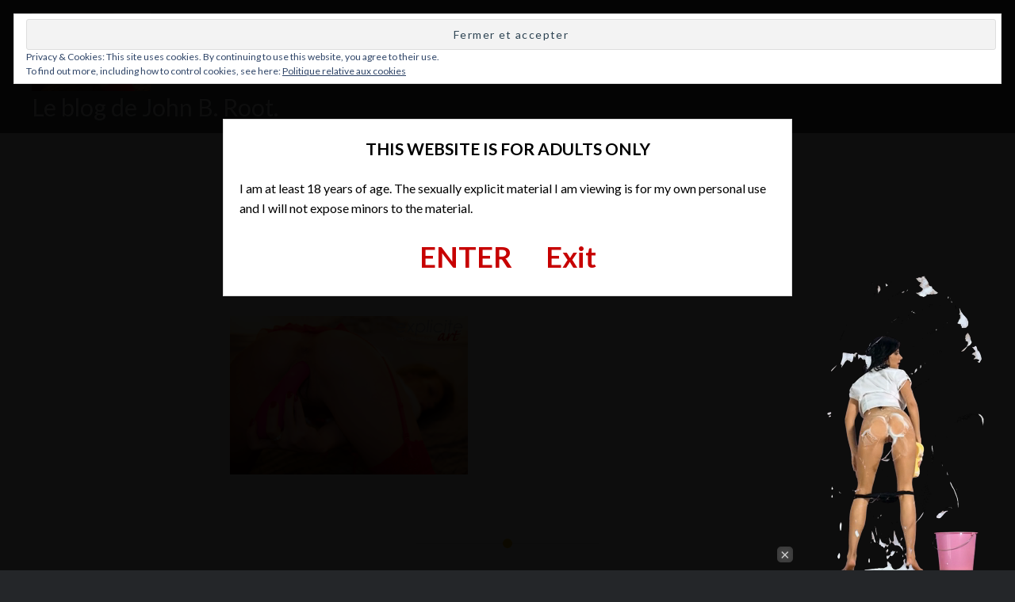

--- FILE ---
content_type: text/html; charset=UTF-8
request_url: https://www.johnbroot.com/2018/01/12/tournage-avec-tiffany-leiddi/tiffany-leiddi-solo-lit-043/
body_size: 11265
content:
<!DOCTYPE html>
<html lang="fr-FR">
<head>
<meta charset="UTF-8">
<meta name="viewport" content="width=device-width, initial-scale=1">
<link rel="profile" href="https://gmpg.org/xfn/11">
<link rel="pingback" href="https://www.johnbroot.com/xmlrpc.php">

<title>tiffany-leiddi-solo-lit-043 | Le blog de John B. Root.</title>
<meta name='robots' content='max-image-preview:large' />

<!-- Start The Seo Framework by Sybre Waaijer -->
<meta name="description" content="Tiffany Leiddi masturbation 4" />
<meta property="article:published_time" content="2018-01-12" />
<meta property="article:modified_time" content="2018-01-12" />
<meta name="twitter:card" content="summary_large_image" />
<meta name="twitter:creator" content="@johnbroot" />
<meta name="twitter:title" content="tiffany-leiddi-solo-lit-043 | Le blog de John B. Root." />
<meta name="twitter:description" content="Tiffany Leiddi masturbation 4" />
<meta name="twitter:image" content="https://www.johnbroot.com/wp-content/uploads/2015/08/cropped-martasolo1_0041.jpg" />
<meta name="twitter:image:width" content="512" />
<meta name="twitter:image:height" content="512" />
<link rel="canonical" href="https://www.johnbroot.com/2018/01/12/tournage-avec-tiffany-leiddi/tiffany-leiddi-solo-lit-043/" />
<!-- End The Seo Framework by Sybre Waaijer | 0.00139s -->

<link rel='dns-prefetch' href='//stats.wp.com' />
<link rel='dns-prefetch' href='//fonts.googleapis.com' />
<link rel='dns-prefetch' href='//widgets.wp.com' />
<link rel='dns-prefetch' href='//s0.wp.com' />
<link rel='dns-prefetch' href='//0.gravatar.com' />
<link rel='dns-prefetch' href='//1.gravatar.com' />
<link rel='dns-prefetch' href='//2.gravatar.com' />
<link rel="alternate" type="application/rss+xml" title="Le blog de John B. Root. &raquo; Flux" href="https://www.johnbroot.com/feed/" />
<link rel="alternate" type="application/rss+xml" title="Le blog de John B. Root. &raquo; Flux des commentaires" href="https://www.johnbroot.com/comments/feed/" />
<link rel="alternate" type="application/rss+xml" title="Le blog de John B. Root. &raquo; tiffany-leiddi-solo-lit-043 Flux des commentaires" href="https://www.johnbroot.com/2018/01/12/tournage-avec-tiffany-leiddi/tiffany-leiddi-solo-lit-043/feed/" />
<script type="text/javascript">
/* <![CDATA[ */
window._wpemojiSettings = {"baseUrl":"https:\/\/s.w.org\/images\/core\/emoji\/15.0.3\/72x72\/","ext":".png","svgUrl":"https:\/\/s.w.org\/images\/core\/emoji\/15.0.3\/svg\/","svgExt":".svg","source":{"concatemoji":"https:\/\/www.johnbroot.com\/wp-includes\/js\/wp-emoji-release.min.js?ver=6.6.4"}};
/*! This file is auto-generated */
!function(i,n){var o,s,e;function c(e){try{var t={supportTests:e,timestamp:(new Date).valueOf()};sessionStorage.setItem(o,JSON.stringify(t))}catch(e){}}function p(e,t,n){e.clearRect(0,0,e.canvas.width,e.canvas.height),e.fillText(t,0,0);var t=new Uint32Array(e.getImageData(0,0,e.canvas.width,e.canvas.height).data),r=(e.clearRect(0,0,e.canvas.width,e.canvas.height),e.fillText(n,0,0),new Uint32Array(e.getImageData(0,0,e.canvas.width,e.canvas.height).data));return t.every(function(e,t){return e===r[t]})}function u(e,t,n){switch(t){case"flag":return n(e,"\ud83c\udff3\ufe0f\u200d\u26a7\ufe0f","\ud83c\udff3\ufe0f\u200b\u26a7\ufe0f")?!1:!n(e,"\ud83c\uddfa\ud83c\uddf3","\ud83c\uddfa\u200b\ud83c\uddf3")&&!n(e,"\ud83c\udff4\udb40\udc67\udb40\udc62\udb40\udc65\udb40\udc6e\udb40\udc67\udb40\udc7f","\ud83c\udff4\u200b\udb40\udc67\u200b\udb40\udc62\u200b\udb40\udc65\u200b\udb40\udc6e\u200b\udb40\udc67\u200b\udb40\udc7f");case"emoji":return!n(e,"\ud83d\udc26\u200d\u2b1b","\ud83d\udc26\u200b\u2b1b")}return!1}function f(e,t,n){var r="undefined"!=typeof WorkerGlobalScope&&self instanceof WorkerGlobalScope?new OffscreenCanvas(300,150):i.createElement("canvas"),a=r.getContext("2d",{willReadFrequently:!0}),o=(a.textBaseline="top",a.font="600 32px Arial",{});return e.forEach(function(e){o[e]=t(a,e,n)}),o}function t(e){var t=i.createElement("script");t.src=e,t.defer=!0,i.head.appendChild(t)}"undefined"!=typeof Promise&&(o="wpEmojiSettingsSupports",s=["flag","emoji"],n.supports={everything:!0,everythingExceptFlag:!0},e=new Promise(function(e){i.addEventListener("DOMContentLoaded",e,{once:!0})}),new Promise(function(t){var n=function(){try{var e=JSON.parse(sessionStorage.getItem(o));if("object"==typeof e&&"number"==typeof e.timestamp&&(new Date).valueOf()<e.timestamp+604800&&"object"==typeof e.supportTests)return e.supportTests}catch(e){}return null}();if(!n){if("undefined"!=typeof Worker&&"undefined"!=typeof OffscreenCanvas&&"undefined"!=typeof URL&&URL.createObjectURL&&"undefined"!=typeof Blob)try{var e="postMessage("+f.toString()+"("+[JSON.stringify(s),u.toString(),p.toString()].join(",")+"));",r=new Blob([e],{type:"text/javascript"}),a=new Worker(URL.createObjectURL(r),{name:"wpTestEmojiSupports"});return void(a.onmessage=function(e){c(n=e.data),a.terminate(),t(n)})}catch(e){}c(n=f(s,u,p))}t(n)}).then(function(e){for(var t in e)n.supports[t]=e[t],n.supports.everything=n.supports.everything&&n.supports[t],"flag"!==t&&(n.supports.everythingExceptFlag=n.supports.everythingExceptFlag&&n.supports[t]);n.supports.everythingExceptFlag=n.supports.everythingExceptFlag&&!n.supports.flag,n.DOMReady=!1,n.readyCallback=function(){n.DOMReady=!0}}).then(function(){return e}).then(function(){var e;n.supports.everything||(n.readyCallback(),(e=n.source||{}).concatemoji?t(e.concatemoji):e.wpemoji&&e.twemoji&&(t(e.twemoji),t(e.wpemoji)))}))}((window,document),window._wpemojiSettings);
/* ]]> */
</script>
<style id='wp-emoji-styles-inline-css' type='text/css'>

	img.wp-smiley, img.emoji {
		display: inline !important;
		border: none !important;
		box-shadow: none !important;
		height: 1em !important;
		width: 1em !important;
		margin: 0 0.07em !important;
		vertical-align: -0.1em !important;
		background: none !important;
		padding: 0 !important;
	}
</style>
<link rel='stylesheet' id='wp-block-library-css' href='https://www.johnbroot.com/wp-includes/css/dist/block-library/style.min.css?ver=6.6.4' type='text/css' media='all' />
<link rel='stylesheet' id='mediaelement-css' href='https://www.johnbroot.com/wp-includes/js/mediaelement/mediaelementplayer-legacy.min.css?ver=4.2.17' type='text/css' media='all' />
<link rel='stylesheet' id='wp-mediaelement-css' href='https://www.johnbroot.com/wp-includes/js/mediaelement/wp-mediaelement.min.css?ver=6.6.4' type='text/css' media='all' />
<style id='jetpack-sharing-buttons-style-inline-css' type='text/css'>
.jetpack-sharing-buttons__services-list{display:flex;flex-direction:row;flex-wrap:wrap;gap:0;list-style-type:none;margin:5px;padding:0}.jetpack-sharing-buttons__services-list.has-small-icon-size{font-size:12px}.jetpack-sharing-buttons__services-list.has-normal-icon-size{font-size:16px}.jetpack-sharing-buttons__services-list.has-large-icon-size{font-size:24px}.jetpack-sharing-buttons__services-list.has-huge-icon-size{font-size:36px}@media print{.jetpack-sharing-buttons__services-list{display:none!important}}.editor-styles-wrapper .wp-block-jetpack-sharing-buttons{gap:0;padding-inline-start:0}ul.jetpack-sharing-buttons__services-list.has-background{padding:1.25em 2.375em}
</style>
<style id='classic-theme-styles-inline-css' type='text/css'>
/*! This file is auto-generated */
.wp-block-button__link{color:#fff;background-color:#32373c;border-radius:9999px;box-shadow:none;text-decoration:none;padding:calc(.667em + 2px) calc(1.333em + 2px);font-size:1.125em}.wp-block-file__button{background:#32373c;color:#fff;text-decoration:none}
</style>
<style id='global-styles-inline-css' type='text/css'>
:root{--wp--preset--aspect-ratio--square: 1;--wp--preset--aspect-ratio--4-3: 4/3;--wp--preset--aspect-ratio--3-4: 3/4;--wp--preset--aspect-ratio--3-2: 3/2;--wp--preset--aspect-ratio--2-3: 2/3;--wp--preset--aspect-ratio--16-9: 16/9;--wp--preset--aspect-ratio--9-16: 9/16;--wp--preset--color--black: #000000;--wp--preset--color--cyan-bluish-gray: #abb8c3;--wp--preset--color--white: #ffffff;--wp--preset--color--pale-pink: #f78da7;--wp--preset--color--vivid-red: #cf2e2e;--wp--preset--color--luminous-vivid-orange: #ff6900;--wp--preset--color--luminous-vivid-amber: #fcb900;--wp--preset--color--light-green-cyan: #7bdcb5;--wp--preset--color--vivid-green-cyan: #00d084;--wp--preset--color--pale-cyan-blue: #8ed1fc;--wp--preset--color--vivid-cyan-blue: #0693e3;--wp--preset--color--vivid-purple: #9b51e0;--wp--preset--gradient--vivid-cyan-blue-to-vivid-purple: linear-gradient(135deg,rgba(6,147,227,1) 0%,rgb(155,81,224) 100%);--wp--preset--gradient--light-green-cyan-to-vivid-green-cyan: linear-gradient(135deg,rgb(122,220,180) 0%,rgb(0,208,130) 100%);--wp--preset--gradient--luminous-vivid-amber-to-luminous-vivid-orange: linear-gradient(135deg,rgba(252,185,0,1) 0%,rgba(255,105,0,1) 100%);--wp--preset--gradient--luminous-vivid-orange-to-vivid-red: linear-gradient(135deg,rgba(255,105,0,1) 0%,rgb(207,46,46) 100%);--wp--preset--gradient--very-light-gray-to-cyan-bluish-gray: linear-gradient(135deg,rgb(238,238,238) 0%,rgb(169,184,195) 100%);--wp--preset--gradient--cool-to-warm-spectrum: linear-gradient(135deg,rgb(74,234,220) 0%,rgb(151,120,209) 20%,rgb(207,42,186) 40%,rgb(238,44,130) 60%,rgb(251,105,98) 80%,rgb(254,248,76) 100%);--wp--preset--gradient--blush-light-purple: linear-gradient(135deg,rgb(255,206,236) 0%,rgb(152,150,240) 100%);--wp--preset--gradient--blush-bordeaux: linear-gradient(135deg,rgb(254,205,165) 0%,rgb(254,45,45) 50%,rgb(107,0,62) 100%);--wp--preset--gradient--luminous-dusk: linear-gradient(135deg,rgb(255,203,112) 0%,rgb(199,81,192) 50%,rgb(65,88,208) 100%);--wp--preset--gradient--pale-ocean: linear-gradient(135deg,rgb(255,245,203) 0%,rgb(182,227,212) 50%,rgb(51,167,181) 100%);--wp--preset--gradient--electric-grass: linear-gradient(135deg,rgb(202,248,128) 0%,rgb(113,206,126) 100%);--wp--preset--gradient--midnight: linear-gradient(135deg,rgb(2,3,129) 0%,rgb(40,116,252) 100%);--wp--preset--font-size--small: 13px;--wp--preset--font-size--medium: 20px;--wp--preset--font-size--large: 36px;--wp--preset--font-size--x-large: 42px;--wp--preset--spacing--20: 0.44rem;--wp--preset--spacing--30: 0.67rem;--wp--preset--spacing--40: 1rem;--wp--preset--spacing--50: 1.5rem;--wp--preset--spacing--60: 2.25rem;--wp--preset--spacing--70: 3.38rem;--wp--preset--spacing--80: 5.06rem;--wp--preset--shadow--natural: 6px 6px 9px rgba(0, 0, 0, 0.2);--wp--preset--shadow--deep: 12px 12px 50px rgba(0, 0, 0, 0.4);--wp--preset--shadow--sharp: 6px 6px 0px rgba(0, 0, 0, 0.2);--wp--preset--shadow--outlined: 6px 6px 0px -3px rgba(255, 255, 255, 1), 6px 6px rgba(0, 0, 0, 1);--wp--preset--shadow--crisp: 6px 6px 0px rgba(0, 0, 0, 1);}:where(.is-layout-flex){gap: 0.5em;}:where(.is-layout-grid){gap: 0.5em;}body .is-layout-flex{display: flex;}.is-layout-flex{flex-wrap: wrap;align-items: center;}.is-layout-flex > :is(*, div){margin: 0;}body .is-layout-grid{display: grid;}.is-layout-grid > :is(*, div){margin: 0;}:where(.wp-block-columns.is-layout-flex){gap: 2em;}:where(.wp-block-columns.is-layout-grid){gap: 2em;}:where(.wp-block-post-template.is-layout-flex){gap: 1.25em;}:where(.wp-block-post-template.is-layout-grid){gap: 1.25em;}.has-black-color{color: var(--wp--preset--color--black) !important;}.has-cyan-bluish-gray-color{color: var(--wp--preset--color--cyan-bluish-gray) !important;}.has-white-color{color: var(--wp--preset--color--white) !important;}.has-pale-pink-color{color: var(--wp--preset--color--pale-pink) !important;}.has-vivid-red-color{color: var(--wp--preset--color--vivid-red) !important;}.has-luminous-vivid-orange-color{color: var(--wp--preset--color--luminous-vivid-orange) !important;}.has-luminous-vivid-amber-color{color: var(--wp--preset--color--luminous-vivid-amber) !important;}.has-light-green-cyan-color{color: var(--wp--preset--color--light-green-cyan) !important;}.has-vivid-green-cyan-color{color: var(--wp--preset--color--vivid-green-cyan) !important;}.has-pale-cyan-blue-color{color: var(--wp--preset--color--pale-cyan-blue) !important;}.has-vivid-cyan-blue-color{color: var(--wp--preset--color--vivid-cyan-blue) !important;}.has-vivid-purple-color{color: var(--wp--preset--color--vivid-purple) !important;}.has-black-background-color{background-color: var(--wp--preset--color--black) !important;}.has-cyan-bluish-gray-background-color{background-color: var(--wp--preset--color--cyan-bluish-gray) !important;}.has-white-background-color{background-color: var(--wp--preset--color--white) !important;}.has-pale-pink-background-color{background-color: var(--wp--preset--color--pale-pink) !important;}.has-vivid-red-background-color{background-color: var(--wp--preset--color--vivid-red) !important;}.has-luminous-vivid-orange-background-color{background-color: var(--wp--preset--color--luminous-vivid-orange) !important;}.has-luminous-vivid-amber-background-color{background-color: var(--wp--preset--color--luminous-vivid-amber) !important;}.has-light-green-cyan-background-color{background-color: var(--wp--preset--color--light-green-cyan) !important;}.has-vivid-green-cyan-background-color{background-color: var(--wp--preset--color--vivid-green-cyan) !important;}.has-pale-cyan-blue-background-color{background-color: var(--wp--preset--color--pale-cyan-blue) !important;}.has-vivid-cyan-blue-background-color{background-color: var(--wp--preset--color--vivid-cyan-blue) !important;}.has-vivid-purple-background-color{background-color: var(--wp--preset--color--vivid-purple) !important;}.has-black-border-color{border-color: var(--wp--preset--color--black) !important;}.has-cyan-bluish-gray-border-color{border-color: var(--wp--preset--color--cyan-bluish-gray) !important;}.has-white-border-color{border-color: var(--wp--preset--color--white) !important;}.has-pale-pink-border-color{border-color: var(--wp--preset--color--pale-pink) !important;}.has-vivid-red-border-color{border-color: var(--wp--preset--color--vivid-red) !important;}.has-luminous-vivid-orange-border-color{border-color: var(--wp--preset--color--luminous-vivid-orange) !important;}.has-luminous-vivid-amber-border-color{border-color: var(--wp--preset--color--luminous-vivid-amber) !important;}.has-light-green-cyan-border-color{border-color: var(--wp--preset--color--light-green-cyan) !important;}.has-vivid-green-cyan-border-color{border-color: var(--wp--preset--color--vivid-green-cyan) !important;}.has-pale-cyan-blue-border-color{border-color: var(--wp--preset--color--pale-cyan-blue) !important;}.has-vivid-cyan-blue-border-color{border-color: var(--wp--preset--color--vivid-cyan-blue) !important;}.has-vivid-purple-border-color{border-color: var(--wp--preset--color--vivid-purple) !important;}.has-vivid-cyan-blue-to-vivid-purple-gradient-background{background: var(--wp--preset--gradient--vivid-cyan-blue-to-vivid-purple) !important;}.has-light-green-cyan-to-vivid-green-cyan-gradient-background{background: var(--wp--preset--gradient--light-green-cyan-to-vivid-green-cyan) !important;}.has-luminous-vivid-amber-to-luminous-vivid-orange-gradient-background{background: var(--wp--preset--gradient--luminous-vivid-amber-to-luminous-vivid-orange) !important;}.has-luminous-vivid-orange-to-vivid-red-gradient-background{background: var(--wp--preset--gradient--luminous-vivid-orange-to-vivid-red) !important;}.has-very-light-gray-to-cyan-bluish-gray-gradient-background{background: var(--wp--preset--gradient--very-light-gray-to-cyan-bluish-gray) !important;}.has-cool-to-warm-spectrum-gradient-background{background: var(--wp--preset--gradient--cool-to-warm-spectrum) !important;}.has-blush-light-purple-gradient-background{background: var(--wp--preset--gradient--blush-light-purple) !important;}.has-blush-bordeaux-gradient-background{background: var(--wp--preset--gradient--blush-bordeaux) !important;}.has-luminous-dusk-gradient-background{background: var(--wp--preset--gradient--luminous-dusk) !important;}.has-pale-ocean-gradient-background{background: var(--wp--preset--gradient--pale-ocean) !important;}.has-electric-grass-gradient-background{background: var(--wp--preset--gradient--electric-grass) !important;}.has-midnight-gradient-background{background: var(--wp--preset--gradient--midnight) !important;}.has-small-font-size{font-size: var(--wp--preset--font-size--small) !important;}.has-medium-font-size{font-size: var(--wp--preset--font-size--medium) !important;}.has-large-font-size{font-size: var(--wp--preset--font-size--large) !important;}.has-x-large-font-size{font-size: var(--wp--preset--font-size--x-large) !important;}
:where(.wp-block-post-template.is-layout-flex){gap: 1.25em;}:where(.wp-block-post-template.is-layout-grid){gap: 1.25em;}
:where(.wp-block-columns.is-layout-flex){gap: 2em;}:where(.wp-block-columns.is-layout-grid){gap: 2em;}
:root :where(.wp-block-pullquote){font-size: 1.5em;line-height: 1.6;}
</style>
<link rel='stylesheet' id='kk-star-ratings-css' href='https://www.johnbroot.com/wp-content/plugins/kk-star-ratings/src/core/public/css/kk-star-ratings.min.css?ver=5.4.8' type='text/css' media='all' />
<link rel='stylesheet' id='genericons-css' href='https://www.johnbroot.com/wp-content/plugins/jetpack/_inc/genericons/genericons/genericons.css?ver=3.1' type='text/css' media='all' />
<link rel='stylesheet' id='dyad-fonts-css' href='https://fonts.googleapis.com/css?family=Lato%3A400%2C400italic%2C700%2C700italic%7CNoto+Serif%3A400%2C400italic%2C700%2C700italic&#038;subset=latin%2Clatin-ext' type='text/css' media='all' />
<link rel='stylesheet' id='dyad-style-css' href='https://www.johnbroot.com/wp-content/themes/dyad/style.css?ver=6.6.4' type='text/css' media='all' />
<link rel='stylesheet' id='jetpack_likes-css' href='https://www.johnbroot.com/wp-content/plugins/jetpack/modules/likes/style.css?ver=14.5' type='text/css' media='all' />
<link rel='stylesheet' id='jetpack-subscriptions-css' href='https://www.johnbroot.com/wp-content/plugins/jetpack/modules/subscriptions/subscriptions.css?ver=14.5' type='text/css' media='all' />
<script type="text/javascript" src="https://www.johnbroot.com/wp-includes/js/jquery/jquery.min.js?ver=3.7.1" id="jquery-core-js"></script>
<script type="text/javascript" src="https://www.johnbroot.com/wp-includes/js/jquery/jquery-migrate.min.js?ver=3.4.1" id="jquery-migrate-js"></script>
<link rel="EditURI" type="application/rsd+xml" title="RSD" href="https://www.johnbroot.com/xmlrpc.php?rsd" />
<link rel="alternate" title="oEmbed (JSON)" type="application/json+oembed" href="https://www.johnbroot.com/wp-json/oembed/1.0/embed?url=https%3A%2F%2Fwww.johnbroot.com%2F2018%2F01%2F12%2Ftournage-avec-tiffany-leiddi%2Ftiffany-leiddi-solo-lit-043%2F" />
<link rel="alternate" title="oEmbed (XML)" type="text/xml+oembed" href="https://www.johnbroot.com/wp-json/oembed/1.0/embed?url=https%3A%2F%2Fwww.johnbroot.com%2F2018%2F01%2F12%2Ftournage-avec-tiffany-leiddi%2Ftiffany-leiddi-solo-lit-043%2F&#038;format=xml" />

<script type="text/javascript" src='//www.johnbroot.com/wp-content/uploads/custom-css-js/7056.js?v=904'></script>
	<style>img#wpstats{display:none}</style>
		<script type="text/javascript" src="https://www.johnbroot.com/wp-content/plugins/si-captcha-for-wordpress/captcha/si_captcha.js?ver=1768704520"></script>
<!-- begin SI CAPTCHA Anti-Spam - login/register form style -->
<style type="text/css">
.si_captcha_small { width:175px; height:45px; padding-top:10px; padding-bottom:10px; }
.si_captcha_large { width:250px; height:60px; padding-top:10px; padding-bottom:10px; }
img#si_image_com { border-style:none; margin:0; padding-right:5px; float:left; }
img#si_image_reg { border-style:none; margin:0; padding-right:5px; float:left; }
img#si_image_log { border-style:none; margin:0; padding-right:5px; float:left; }
img#si_image_side_login { border-style:none; margin:0; padding-right:5px; float:left; }
img#si_image_checkout { border-style:none; margin:0; padding-right:5px; float:left; }
img#si_image_jetpack { border-style:none; margin:0; padding-right:5px; float:left; }
img#si_image_bbpress_topic { border-style:none; margin:0; padding-right:5px; float:left; }
.si_captcha_refresh { border-style:none; margin:0; vertical-align:bottom; }
div#si_captcha_input { display:block; padding-top:15px; padding-bottom:5px; }
label#si_captcha_code_label { margin:0; }
input#si_captcha_code_input { width:65px; }
p#si_captcha_code_p { clear: left; padding-top:10px; }
.si-captcha-jetpack-error { color:#DC3232; }
</style>
<!-- end SI CAPTCHA Anti-Spam - login/register form style -->

<!-- Jetpack Open Graph Tags -->
<meta property="og:type" content="article" />
<meta property="og:title" content="tiffany-leiddi-solo-lit-043" />
<meta property="og:url" content="https://www.johnbroot.com/2018/01/12/tournage-avec-tiffany-leiddi/tiffany-leiddi-solo-lit-043/" />
<meta property="og:description" content="Tiffany Leiddi masturbation 4" />
<meta property="article:published_time" content="2018-01-12T09:48:26+00:00" />
<meta property="article:modified_time" content="2018-01-12T09:50:13+00:00" />
<meta property="og:site_name" content="Le blog de John B. Root." />
<meta property="og:image" content="https://www.johnbroot.com/wp-content/uploads/2018/01/tiffany-leiddi-solo-lit-043.jpg" />
<meta property="og:image:alt" content="" />
<meta property="og:locale" content="fr_FR" />
<meta name="twitter:text:title" content="tiffany-leiddi-solo-lit-043" />
<meta name="twitter:image" content="https://www.johnbroot.com/wp-content/uploads/2018/01/tiffany-leiddi-solo-lit-043.jpg?w=640" />
<meta name="twitter:card" content="summary_large_image" />

<!-- End Jetpack Open Graph Tags -->
<script type="text/javascript" language="javascript" src="https://www.johnbroot.com/wp-content/themes/dyad/js/disclaimer.js"></script><link rel="icon" href="https://www.johnbroot.com/wp-content/uploads/2015/08/cropped-martasolo1_0041-32x32.jpg" sizes="32x32" />
<link rel="icon" href="https://www.johnbroot.com/wp-content/uploads/2015/08/cropped-martasolo1_0041-192x192.jpg" sizes="192x192" />
<link rel="apple-touch-icon" href="https://www.johnbroot.com/wp-content/uploads/2015/08/cropped-martasolo1_0041-180x180.jpg" />
<meta name="msapplication-TileImage" content="https://www.johnbroot.com/wp-content/uploads/2015/08/cropped-martasolo1_0041-270x270.jpg" />
<style id="wpforms-css-vars-root">
				:root {
					--wpforms-field-border-radius: 3px;
--wpforms-field-border-style: solid;
--wpforms-field-border-size: 1px;
--wpforms-field-background-color: #ffffff;
--wpforms-field-border-color: rgba( 0, 0, 0, 0.25 );
--wpforms-field-border-color-spare: rgba( 0, 0, 0, 0.25 );
--wpforms-field-text-color: rgba( 0, 0, 0, 0.7 );
--wpforms-field-menu-color: #ffffff;
--wpforms-label-color: rgba( 0, 0, 0, 0.85 );
--wpforms-label-sublabel-color: rgba( 0, 0, 0, 0.55 );
--wpforms-label-error-color: #d63637;
--wpforms-button-border-radius: 3px;
--wpforms-button-border-style: none;
--wpforms-button-border-size: 1px;
--wpforms-button-background-color: #066aab;
--wpforms-button-border-color: #066aab;
--wpforms-button-text-color: #ffffff;
--wpforms-page-break-color: #066aab;
--wpforms-background-image: none;
--wpforms-background-position: center center;
--wpforms-background-repeat: no-repeat;
--wpforms-background-size: cover;
--wpforms-background-width: 100px;
--wpforms-background-height: 100px;
--wpforms-background-color: rgba( 0, 0, 0, 0 );
--wpforms-background-url: none;
--wpforms-container-padding: 0px;
--wpforms-container-border-style: none;
--wpforms-container-border-width: 1px;
--wpforms-container-border-color: #000000;
--wpforms-container-border-radius: 3px;
--wpforms-field-size-input-height: 43px;
--wpforms-field-size-input-spacing: 15px;
--wpforms-field-size-font-size: 16px;
--wpforms-field-size-line-height: 19px;
--wpforms-field-size-padding-h: 14px;
--wpforms-field-size-checkbox-size: 16px;
--wpforms-field-size-sublabel-spacing: 5px;
--wpforms-field-size-icon-size: 1;
--wpforms-label-size-font-size: 16px;
--wpforms-label-size-line-height: 19px;
--wpforms-label-size-sublabel-font-size: 14px;
--wpforms-label-size-sublabel-line-height: 17px;
--wpforms-button-size-font-size: 17px;
--wpforms-button-size-height: 41px;
--wpforms-button-size-padding-h: 15px;
--wpforms-button-size-margin-top: 10px;
--wpforms-container-shadow-size-box-shadow: none;

				}
			</style></head>

<body class="attachment attachment-template-default single single-attachment postid-8642 attachmentid-8642 attachment-jpeg is-singular no-js">

<div id="page" class="hfeed site">
	<a class="skip-link screen-reader-text" href="#content">Aller au contenu</a>

	<header id="masthead" class="site-header" role="banner">
		<div class="site-branding">
			<a href="https://www.johnbroot.com/" class="site-logo-link" rel="home" itemprop="url"><img width="450" height="300" src="https://www.johnbroot.com/wp-content/uploads/2018/01/tiffany-leiddi-solo-lit-043-450x300.jpg" class="site-logo attachment-dyad-site-logo" alt="" data-size="dyad-site-logo" itemprop="logo" decoding="async" fetchpriority="high" srcset="https://www.johnbroot.com/wp-content/uploads/2018/01/tiffany-leiddi-solo-lit-043-450x300.jpg 450w, https://www.johnbroot.com/wp-content/uploads/2018/01/tiffany-leiddi-solo-lit-043-300x200.jpg 300w, https://www.johnbroot.com/wp-content/uploads/2018/01/tiffany-leiddi-solo-lit-043-768x512.jpg 768w, https://www.johnbroot.com/wp-content/uploads/2018/01/tiffany-leiddi-solo-lit-043-960x640.jpg 960w" sizes="(max-width: 450px) 100vw, 450px" data-attachment-id="8642" data-permalink="https://www.johnbroot.com/2018/01/12/tournage-avec-tiffany-leiddi/tiffany-leiddi-solo-lit-043/" data-orig-file="https://www.johnbroot.com/wp-content/uploads/2018/01/tiffany-leiddi-solo-lit-043.jpg" data-orig-size="3000,2000" data-comments-opened="1" data-image-meta="{&quot;aperture&quot;:&quot;0&quot;,&quot;credit&quot;:&quot;&quot;,&quot;camera&quot;:&quot;&quot;,&quot;caption&quot;:&quot;&quot;,&quot;created_timestamp&quot;:&quot;0&quot;,&quot;copyright&quot;:&quot;&quot;,&quot;focal_length&quot;:&quot;0&quot;,&quot;iso&quot;:&quot;0&quot;,&quot;shutter_speed&quot;:&quot;0&quot;,&quot;title&quot;:&quot;&quot;,&quot;orientation&quot;:&quot;0&quot;}" data-image-title="tiffany-leiddi-solo-lit-043" data-image-description="" data-image-caption="&lt;p&gt;Tiffany Leiddi masturbation 4&lt;/p&gt;
" data-medium-file="https://www.johnbroot.com/wp-content/uploads/2018/01/tiffany-leiddi-solo-lit-043-300x200.jpg" data-large-file="https://www.johnbroot.com/wp-content/uploads/2018/01/tiffany-leiddi-solo-lit-043.jpg" /></a>	<div class="site-title"><a href="https://www.johnbroot.com/" rel="home">Le blog de John B. Root.</a></div> 			<p class="site-description">Les news de John.</p>
		</div><!-- .site-branding -->

		<nav id="site-navigation" class="main-navigation" role="navigation">
			<button class="menu-toggle" aria-controls="primary-menu" aria-expanded="false">Menu</button>
			<div class="primary-menu"><ul id="primary-menu" class="menu"><li id="menu-item-54" class="menu-item menu-item-type-taxonomy menu-item-object-category menu-item-54"><a href="https://www.johnbroot.com/category/blog/">Les News du Porn</a></li>
<li id="menu-item-5457" class="menu-item menu-item-type-post_type menu-item-object-page menu-item-5457"><a href="https://www.johnbroot.com/john-b-root-cherche-des-actrices/">Casting</a></li>
<li id="menu-item-5463" class="menu-item menu-item-type-post_type menu-item-object-page menu-item-5463"><a href="https://www.johnbroot.com/la-photo-du-jour/">Photo du jour.</a></li>
<li id="menu-item-5458" class="menu-item menu-item-type-post_type menu-item-object-page menu-item-5458"><a href="https://www.johnbroot.com/qui-est-john-b-root/">C&rsquo;est qui, John B. Root ?</a></li>
<li id="menu-item-51" class="menu-item menu-item-type-custom menu-item-object-custom menu-item-51"><a href="https://www.explicite-art.com/visitor/">Explicite Art</a></li>
<li id="menu-item-8334" class="menu-item menu-item-type-post_type menu-item-object-page menu-item-8334"><a href="https://www.johnbroot.com/stages-photo-de-charme/">Stages photo de charme</a></li>
<li id="menu-item-14125" class="menu-item menu-item-type-post_type menu-item-object-page menu-item-14125"><a href="https://www.johnbroot.com/contact/">Contact</a></li>
</ul></div>		</nav>

	</header><!-- #masthead -->

	<div class="site-inner">

		
		<div id="content" class="site-content">
	<main id="primary" class="content-area" role="main">

		
			
<article id="post-8642" class="post-8642 attachment type-attachment status-inherit hentry">
	

	<div class="entry-inner">
		<header class="entry-header">
			<div class="entry-meta">
							</div><!-- .entry-meta -->
			<h1 class="entry-title">tiffany-leiddi-solo-lit-043</h1>
			<div class="entry-posted">
				<div class="posted-info"><span class="byline">Publi&eacute; par  <span class="author vcard"><a class="url fn n" href="https://www.johnbroot.com/author/johnbroot/">John B. Root</a></span></span> le <span class="posted-on"><a href="https://www.johnbroot.com/2018/01/12/tournage-avec-tiffany-leiddi/tiffany-leiddi-solo-lit-043/" rel="bookmark"><time class="entry-date published" datetime="2018-01-12T10:48:26+01:00">12 janvier 2018</time><time class="updated" datetime="2018-01-12T10:50:13+01:00">12 janvier 2018</time></a></span></div>			</div><!-- .entry-posted -->
		</header><!-- .entry-header -->

		<div class="entry-content">
			<p class="attachment"><a href='https://www.johnbroot.com/wp-content/uploads/2018/01/tiffany-leiddi-solo-lit-043.jpg'><img decoding="async" width="300" height="200" src="https://www.johnbroot.com/wp-content/uploads/2018/01/tiffany-leiddi-solo-lit-043-300x200.jpg" class="attachment-medium size-medium" alt="" srcset="https://www.johnbroot.com/wp-content/uploads/2018/01/tiffany-leiddi-solo-lit-043-300x200.jpg 300w, https://www.johnbroot.com/wp-content/uploads/2018/01/tiffany-leiddi-solo-lit-043-768x512.jpg 768w, https://www.johnbroot.com/wp-content/uploads/2018/01/tiffany-leiddi-solo-lit-043-960x640.jpg 960w, https://www.johnbroot.com/wp-content/uploads/2018/01/tiffany-leiddi-solo-lit-043-450x300.jpg 450w" sizes="(max-width: 300px) 100vw, 300px" data-attachment-id="8642" data-permalink="https://www.johnbroot.com/2018/01/12/tournage-avec-tiffany-leiddi/tiffany-leiddi-solo-lit-043/" data-orig-file="https://www.johnbroot.com/wp-content/uploads/2018/01/tiffany-leiddi-solo-lit-043.jpg" data-orig-size="3000,2000" data-comments-opened="1" data-image-meta="{&quot;aperture&quot;:&quot;0&quot;,&quot;credit&quot;:&quot;&quot;,&quot;camera&quot;:&quot;&quot;,&quot;caption&quot;:&quot;&quot;,&quot;created_timestamp&quot;:&quot;0&quot;,&quot;copyright&quot;:&quot;&quot;,&quot;focal_length&quot;:&quot;0&quot;,&quot;iso&quot;:&quot;0&quot;,&quot;shutter_speed&quot;:&quot;0&quot;,&quot;title&quot;:&quot;&quot;,&quot;orientation&quot;:&quot;0&quot;}" data-image-title="tiffany-leiddi-solo-lit-043" data-image-description="" data-image-caption="&lt;p&gt;Tiffany Leiddi masturbation 4&lt;/p&gt;
" data-medium-file="https://www.johnbroot.com/wp-content/uploads/2018/01/tiffany-leiddi-solo-lit-043-300x200.jpg" data-large-file="https://www.johnbroot.com/wp-content/uploads/2018/01/tiffany-leiddi-solo-lit-043.jpg" /></a></p>
					</div><!-- .entry-content -->

			</div><!-- .entry-inner -->
</article><!-- #post-## -->


			
	<nav class="navigation post-navigation" aria-label="Publications">
		<h2 class="screen-reader-text">Navigation de l’article</h2>
		<div class="nav-links"><div class="nav-previous"><a href="https://www.johnbroot.com/2018/01/12/tournage-avec-tiffany-leiddi/" rel="prev"><div class="nav-previous"><span class="nav-subtitle">Article précédent</span> <span class="nav-title">Tournage avec Tiffany Leiddi</span></div></a></div></div>
	</nav>
		
		
<div class="comments-area-wrapper">

	<div id="comments" class="comments-area">

		
		
		
			<div id="respond" class="comment-respond">
		<h3 id="reply-title" class="comment-reply-title">Laisser un commentaire <small><a rel="nofollow" id="cancel-comment-reply-link" href="/2018/01/12/tournage-avec-tiffany-leiddi/tiffany-leiddi-solo-lit-043/#respond" style="display:none;">Annuler la réponse</a></small></h3><p class="must-log-in">Vous devez <a href="https://www.johnbroot.com/wp-login.php?redirect_to=https%3A%2F%2Fwww.johnbroot.com%2F2018%2F01%2F12%2Ftournage-avec-tiffany-leiddi%2Ftiffany-leiddi-solo-lit-043%2F">vous connecter</a> pour publier un commentaire.</p>	</div><!-- #respond -->
	
	</div><!-- #comments -->
</div><!-- .comments-area-wrapper -->

	</main><!-- #primary -->


		</div><!-- #content -->

		<footer id="colophon" class="site-footer" role="contentinfo">
			
				<div class="widget-area widgets-four" role="complementary">
					<div class="grid-container">
						<aside id="text-2" class="widget widget_text"><h3 class="widget-title">explicite-art.com</h3>			<div class="textwidget"><a target="_blank" href="https://www.explicite-art.com/visitor/" rel="noopener"><img src="https://www.johnbroot.com/wp-content/uploads/2016/12/explicite-art-verti-mlle-l-1.gif" alt="Videos porno" title="Videos porno" class="alignnone" width="120" height="240" /></a></div>
		</aside>
		<aside id="recent-posts-2" class="widget widget_recent_entries">
		<h3 class="widget-title">Articles récents</h3>
		<ul>
											<li>
					<a href="https://www.johnbroot.com/2026/01/12/la-photographe-perverse/">La photographe perverse</a>
									</li>
											<li>
					<a href="https://www.johnbroot.com/2026/01/05/video-offerte-nathalie-sainlouis/">Vidéo offerte : Nathalie Sainlouis</a>
									</li>
											<li>
					<a href="https://www.johnbroot.com/2025/12/29/le-lundi-cest-sodomie-avec-sheryl-riviera-et-antonio/">Le lundi c&rsquo;est sodomie avec Sheryl Riviera et Antonio</a>
									</li>
											<li>
					<a href="https://www.johnbroot.com/2025/12/22/liza-del-sierra-la-dp-de-noel/">Liza del Sierra. La DP de Noël</a>
									</li>
											<li>
					<a href="https://www.johnbroot.com/2025/12/15/trio-de-folie/">Trio de folie</a>
									</li>
					</ul>

		</aside><aside id="archives-2" class="widget widget_archive"><h3 class="widget-title">Archives</h3>
			<ul>
					<li><a href='https://www.johnbroot.com/2026/01/'>janvier 2026</a></li>
	<li><a href='https://www.johnbroot.com/2025/12/'>décembre 2025</a></li>
	<li><a href='https://www.johnbroot.com/2025/11/'>novembre 2025</a></li>
	<li><a href='https://www.johnbroot.com/2025/10/'>octobre 2025</a></li>
	<li><a href='https://www.johnbroot.com/2025/09/'>septembre 2025</a></li>
	<li><a href='https://www.johnbroot.com/2025/08/'>août 2025</a></li>
	<li><a href='https://www.johnbroot.com/2025/07/'>juillet 2025</a></li>
	<li><a href='https://www.johnbroot.com/2025/06/'>juin 2025</a></li>
	<li><a href='https://www.johnbroot.com/2025/05/'>mai 2025</a></li>
	<li><a href='https://www.johnbroot.com/2025/04/'>avril 2025</a></li>
	<li><a href='https://www.johnbroot.com/2025/03/'>mars 2025</a></li>
	<li><a href='https://www.johnbroot.com/2025/02/'>février 2025</a></li>
	<li><a href='https://www.johnbroot.com/2025/01/'>janvier 2025</a></li>
	<li><a href='https://www.johnbroot.com/2024/12/'>décembre 2024</a></li>
	<li><a href='https://www.johnbroot.com/2024/11/'>novembre 2024</a></li>
	<li><a href='https://www.johnbroot.com/2024/10/'>octobre 2024</a></li>
	<li><a href='https://www.johnbroot.com/2024/09/'>septembre 2024</a></li>
	<li><a href='https://www.johnbroot.com/2024/08/'>août 2024</a></li>
	<li><a href='https://www.johnbroot.com/2024/07/'>juillet 2024</a></li>
	<li><a href='https://www.johnbroot.com/2024/06/'>juin 2024</a></li>
	<li><a href='https://www.johnbroot.com/2024/05/'>mai 2024</a></li>
	<li><a href='https://www.johnbroot.com/2024/04/'>avril 2024</a></li>
	<li><a href='https://www.johnbroot.com/2024/03/'>mars 2024</a></li>
	<li><a href='https://www.johnbroot.com/2024/02/'>février 2024</a></li>
	<li><a href='https://www.johnbroot.com/2024/01/'>janvier 2024</a></li>
	<li><a href='https://www.johnbroot.com/2023/12/'>décembre 2023</a></li>
	<li><a href='https://www.johnbroot.com/2023/11/'>novembre 2023</a></li>
	<li><a href='https://www.johnbroot.com/2023/09/'>septembre 2023</a></li>
	<li><a href='https://www.johnbroot.com/2023/08/'>août 2023</a></li>
	<li><a href='https://www.johnbroot.com/2023/07/'>juillet 2023</a></li>
	<li><a href='https://www.johnbroot.com/2023/06/'>juin 2023</a></li>
	<li><a href='https://www.johnbroot.com/2023/05/'>mai 2023</a></li>
	<li><a href='https://www.johnbroot.com/2023/04/'>avril 2023</a></li>
	<li><a href='https://www.johnbroot.com/2023/03/'>mars 2023</a></li>
	<li><a href='https://www.johnbroot.com/2023/02/'>février 2023</a></li>
	<li><a href='https://www.johnbroot.com/2023/01/'>janvier 2023</a></li>
	<li><a href='https://www.johnbroot.com/2022/12/'>décembre 2022</a></li>
	<li><a href='https://www.johnbroot.com/2022/11/'>novembre 2022</a></li>
	<li><a href='https://www.johnbroot.com/2022/10/'>octobre 2022</a></li>
	<li><a href='https://www.johnbroot.com/2022/09/'>septembre 2022</a></li>
	<li><a href='https://www.johnbroot.com/2022/08/'>août 2022</a></li>
	<li><a href='https://www.johnbroot.com/2022/07/'>juillet 2022</a></li>
	<li><a href='https://www.johnbroot.com/2022/06/'>juin 2022</a></li>
	<li><a href='https://www.johnbroot.com/2022/05/'>mai 2022</a></li>
	<li><a href='https://www.johnbroot.com/2022/04/'>avril 2022</a></li>
	<li><a href='https://www.johnbroot.com/2022/03/'>mars 2022</a></li>
	<li><a href='https://www.johnbroot.com/2022/02/'>février 2022</a></li>
	<li><a href='https://www.johnbroot.com/2022/01/'>janvier 2022</a></li>
	<li><a href='https://www.johnbroot.com/2021/12/'>décembre 2021</a></li>
	<li><a href='https://www.johnbroot.com/2021/11/'>novembre 2021</a></li>
	<li><a href='https://www.johnbroot.com/2021/10/'>octobre 2021</a></li>
	<li><a href='https://www.johnbroot.com/2021/09/'>septembre 2021</a></li>
	<li><a href='https://www.johnbroot.com/2021/08/'>août 2021</a></li>
	<li><a href='https://www.johnbroot.com/2021/07/'>juillet 2021</a></li>
	<li><a href='https://www.johnbroot.com/2021/06/'>juin 2021</a></li>
	<li><a href='https://www.johnbroot.com/2021/05/'>mai 2021</a></li>
	<li><a href='https://www.johnbroot.com/2021/04/'>avril 2021</a></li>
	<li><a href='https://www.johnbroot.com/2021/03/'>mars 2021</a></li>
	<li><a href='https://www.johnbroot.com/2021/02/'>février 2021</a></li>
	<li><a href='https://www.johnbroot.com/2021/01/'>janvier 2021</a></li>
	<li><a href='https://www.johnbroot.com/2020/12/'>décembre 2020</a></li>
	<li><a href='https://www.johnbroot.com/2020/10/'>octobre 2020</a></li>
	<li><a href='https://www.johnbroot.com/2020/09/'>septembre 2020</a></li>
	<li><a href='https://www.johnbroot.com/2020/08/'>août 2020</a></li>
	<li><a href='https://www.johnbroot.com/2020/07/'>juillet 2020</a></li>
	<li><a href='https://www.johnbroot.com/2020/06/'>juin 2020</a></li>
	<li><a href='https://www.johnbroot.com/2020/04/'>avril 2020</a></li>
	<li><a href='https://www.johnbroot.com/2020/03/'>mars 2020</a></li>
	<li><a href='https://www.johnbroot.com/2019/08/'>août 2019</a></li>
	<li><a href='https://www.johnbroot.com/2019/06/'>juin 2019</a></li>
	<li><a href='https://www.johnbroot.com/2019/05/'>mai 2019</a></li>
	<li><a href='https://www.johnbroot.com/2019/04/'>avril 2019</a></li>
	<li><a href='https://www.johnbroot.com/2019/03/'>mars 2019</a></li>
	<li><a href='https://www.johnbroot.com/2019/02/'>février 2019</a></li>
	<li><a href='https://www.johnbroot.com/2019/01/'>janvier 2019</a></li>
	<li><a href='https://www.johnbroot.com/2018/12/'>décembre 2018</a></li>
	<li><a href='https://www.johnbroot.com/2018/11/'>novembre 2018</a></li>
	<li><a href='https://www.johnbroot.com/2018/10/'>octobre 2018</a></li>
	<li><a href='https://www.johnbroot.com/2018/09/'>septembre 2018</a></li>
	<li><a href='https://www.johnbroot.com/2018/08/'>août 2018</a></li>
	<li><a href='https://www.johnbroot.com/2018/07/'>juillet 2018</a></li>
	<li><a href='https://www.johnbroot.com/2018/06/'>juin 2018</a></li>
	<li><a href='https://www.johnbroot.com/2018/05/'>mai 2018</a></li>
	<li><a href='https://www.johnbroot.com/2018/04/'>avril 2018</a></li>
	<li><a href='https://www.johnbroot.com/2018/03/'>mars 2018</a></li>
	<li><a href='https://www.johnbroot.com/2018/02/'>février 2018</a></li>
	<li><a href='https://www.johnbroot.com/2018/01/'>janvier 2018</a></li>
	<li><a href='https://www.johnbroot.com/2017/12/'>décembre 2017</a></li>
	<li><a href='https://www.johnbroot.com/2017/11/'>novembre 2017</a></li>
	<li><a href='https://www.johnbroot.com/2017/10/'>octobre 2017</a></li>
	<li><a href='https://www.johnbroot.com/2017/09/'>septembre 2017</a></li>
	<li><a href='https://www.johnbroot.com/2017/08/'>août 2017</a></li>
	<li><a href='https://www.johnbroot.com/2017/07/'>juillet 2017</a></li>
	<li><a href='https://www.johnbroot.com/2017/06/'>juin 2017</a></li>
	<li><a href='https://www.johnbroot.com/2017/05/'>mai 2017</a></li>
	<li><a href='https://www.johnbroot.com/2017/04/'>avril 2017</a></li>
	<li><a href='https://www.johnbroot.com/2017/03/'>mars 2017</a></li>
	<li><a href='https://www.johnbroot.com/2017/02/'>février 2017</a></li>
	<li><a href='https://www.johnbroot.com/2017/01/'>janvier 2017</a></li>
	<li><a href='https://www.johnbroot.com/2016/12/'>décembre 2016</a></li>
	<li><a href='https://www.johnbroot.com/2016/11/'>novembre 2016</a></li>
	<li><a href='https://www.johnbroot.com/2016/10/'>octobre 2016</a></li>
	<li><a href='https://www.johnbroot.com/2016/09/'>septembre 2016</a></li>
	<li><a href='https://www.johnbroot.com/2016/08/'>août 2016</a></li>
	<li><a href='https://www.johnbroot.com/2016/07/'>juillet 2016</a></li>
	<li><a href='https://www.johnbroot.com/2016/06/'>juin 2016</a></li>
	<li><a href='https://www.johnbroot.com/2016/05/'>mai 2016</a></li>
	<li><a href='https://www.johnbroot.com/2016/04/'>avril 2016</a></li>
	<li><a href='https://www.johnbroot.com/2016/03/'>mars 2016</a></li>
	<li><a href='https://www.johnbroot.com/2016/02/'>février 2016</a></li>
	<li><a href='https://www.johnbroot.com/2016/01/'>janvier 2016</a></li>
	<li><a href='https://www.johnbroot.com/2015/12/'>décembre 2015</a></li>
	<li><a href='https://www.johnbroot.com/2015/11/'>novembre 2015</a></li>
	<li><a href='https://www.johnbroot.com/2015/10/'>octobre 2015</a></li>
	<li><a href='https://www.johnbroot.com/2015/09/'>septembre 2015</a></li>
	<li><a href='https://www.johnbroot.com/2015/08/'>août 2015</a></li>
	<li><a href='https://www.johnbroot.com/2015/07/'>juillet 2015</a></li>
	<li><a href='https://www.johnbroot.com/2015/06/'>juin 2015</a></li>
	<li><a href='https://www.johnbroot.com/2015/05/'>mai 2015</a></li>
	<li><a href='https://www.johnbroot.com/2015/04/'>avril 2015</a></li>
	<li><a href='https://www.johnbroot.com/2015/03/'>mars 2015</a></li>
	<li><a href='https://www.johnbroot.com/2015/02/'>février 2015</a></li>
	<li><a href='https://www.johnbroot.com/2015/01/'>janvier 2015</a></li>
	<li><a href='https://www.johnbroot.com/2014/12/'>décembre 2014</a></li>
	<li><a href='https://www.johnbroot.com/2014/11/'>novembre 2014</a></li>
	<li><a href='https://www.johnbroot.com/2014/10/'>octobre 2014</a></li>
	<li><a href='https://www.johnbroot.com/2014/09/'>septembre 2014</a></li>
	<li><a href='https://www.johnbroot.com/2014/08/'>août 2014</a></li>
	<li><a href='https://www.johnbroot.com/2014/07/'>juillet 2014</a></li>
	<li><a href='https://www.johnbroot.com/2014/06/'>juin 2014</a></li>
	<li><a href='https://www.johnbroot.com/2014/05/'>mai 2014</a></li>
	<li><a href='https://www.johnbroot.com/2014/04/'>avril 2014</a></li>
	<li><a href='https://www.johnbroot.com/2014/03/'>mars 2014</a></li>
	<li><a href='https://www.johnbroot.com/2014/02/'>février 2014</a></li>
	<li><a href='https://www.johnbroot.com/224/05/'>mai 224</a></li>
			</ul>

			</aside><aside id="search-2" class="widget widget_search"><form role="search" method="get" class="search-form" action="https://www.johnbroot.com/">
				<label>
					<span class="screen-reader-text">Rechercher :</span>
					<input type="search" class="search-field" placeholder="Rechercher…" value="" name="s" />
				</label>
				<input type="submit" class="search-submit" value="Rechercher" />
			</form></aside><aside id="blog_subscription-2" class="widget widget_blog_subscription jetpack_subscription_widget"><h3 class="widget-title">Abonnez-vous à ce blog par email.</h3>
			<div class="wp-block-jetpack-subscriptions__container">
			<form action="#" method="post" accept-charset="utf-8" id="subscribe-blog-blog_subscription-2"
				data-blog="63849605"
				data-post_access_level="everybody" >
									<div id="subscribe-text"><p>Saisissez votre adresse email pour vous abonner à ce blog et recevoir une notification de chaque nouvel article par email.</p>
</div>
										<p id="subscribe-email">
						<label id="jetpack-subscribe-label"
							class="screen-reader-text"
							for="subscribe-field-blog_subscription-2">
							Adresse e-mail						</label>
						<input type="email" name="email" required="required"
																					value=""
							id="subscribe-field-blog_subscription-2"
							placeholder="Adresse e-mail"
						/>
					</p>

					<p id="subscribe-submit"
											>
						<input type="hidden" name="action" value="subscribe"/>
						<input type="hidden" name="source" value="https://www.johnbroot.com/2018/01/12/tournage-avec-tiffany-leiddi/tiffany-leiddi-solo-lit-043/"/>
						<input type="hidden" name="sub-type" value="widget"/>
						<input type="hidden" name="redirect_fragment" value="subscribe-blog-blog_subscription-2"/>
						<input type="hidden" id="_wpnonce" name="_wpnonce" value="90e256debb" /><input type="hidden" name="_wp_http_referer" value="/2018/01/12/tournage-avec-tiffany-leiddi/tiffany-leiddi-solo-lit-043/" />						<button type="submit"
															class="wp-block-button__link"
																					name="jetpack_subscriptions_widget"
						>
							Souscrire						</button>
					</p>
							</form>
							<div class="wp-block-jetpack-subscriptions__subscount">
					Rejoignez les 170 autres abonnés				</div>
						</div>
			
</aside><aside id="eu_cookie_law_widget-2" class="widget widget_eu_cookie_law_widget">
<div
	class="hide-on-button top"
	data-hide-timeout="30"
	data-consent-expiration="180"
	id="eu-cookie-law"
>
	<form method="post" id="jetpack-eu-cookie-law-form">
		<input type="submit" value="Fermer et accepter" class="accept" />
	</form>

	Privacy &amp; Cookies: This site uses cookies. By continuing to use this website, you agree to their use. <br />
To find out more, including how to control cookies, see here:
		<a href="https://automattic.com/cookies/" rel="nofollow">
		Politique relative aux cookies	</a>
</div>
</aside>					</div><!-- .grid-container -->
				</div><!-- #secondary -->

			
			<div class="footer-bottom-info has-social-menu">
				<div class="social-links"><ul id="menu-menu" class="social-links-items"><li id="menu-item-59" class="menu-item menu-item-type-custom menu-item-object-custom menu-item-59"><a href="https://www.explicite.com/"><span class="screen-reader-text">explicite free porn videos</span></a></li>
<li id="menu-item-60" class="menu-item menu-item-type-custom menu-item-object-custom menu-item-60"><a href="https://www.explicite-art.com/visitor/"><span class="screen-reader-text">explicite-art.com</span></a></li>
</ul></div>
				<div class="site-info">
					
					
					
				</div><!-- .site-info -->
			</div><!-- .footer-bottom-info -->

		</footer><!-- #colophon -->

	</div><!-- .site-inner -->
</div><!-- #page -->

<link rel='stylesheet' id='eu-cookie-law-style-css' href='https://www.johnbroot.com/wp-content/plugins/jetpack/modules/widgets/eu-cookie-law/style.css?ver=14.5' type='text/css' media='all' />
<script type="text/javascript" id="kk-star-ratings-js-extra">
/* <![CDATA[ */
var kk_star_ratings = {"action":"kk-star-ratings","endpoint":"https:\/\/www.johnbroot.com\/wp-admin\/admin-ajax.php","nonce":"e361903112"};
/* ]]> */
</script>
<script type="text/javascript" src="https://www.johnbroot.com/wp-content/plugins/kk-star-ratings/src/core/public/js/kk-star-ratings.min.js?ver=5.4.8" id="kk-star-ratings-js"></script>
<script type="text/javascript" src="https://www.johnbroot.com/wp-includes/js/imagesloaded.min.js?ver=5.0.0" id="imagesloaded-js"></script>
<script type="text/javascript" src="https://www.johnbroot.com/wp-content/themes/dyad/js/navigation.js?ver=20120206" id="dyad-navigation-js"></script>
<script type="text/javascript" src="https://www.johnbroot.com/wp-content/themes/dyad/js/skip-link-focus-fix.js?ver=20130115" id="dyad-skip-link-focus-fix-js"></script>
<script type="text/javascript" src="https://www.johnbroot.com/wp-includes/js/comment-reply.min.js?ver=6.6.4" id="comment-reply-js" async="async" data-wp-strategy="async"></script>
<script type="text/javascript" src="https://www.johnbroot.com/wp-includes/js/masonry.min.js?ver=4.2.2" id="masonry-js"></script>
<script type="text/javascript" src="https://www.johnbroot.com/wp-content/themes/dyad/js/global.js?ver=20151204" id="dyad-global-js"></script>
<script type="text/javascript" id="jetpack-stats-js-before">
/* <![CDATA[ */
_stq = window._stq || [];
_stq.push([ "view", JSON.parse("{\"v\":\"ext\",\"blog\":\"63849605\",\"post\":\"8642\",\"tz\":\"1\",\"srv\":\"www.johnbroot.com\",\"j\":\"1:14.5\"}") ]);
_stq.push([ "clickTrackerInit", "63849605", "8642" ]);
/* ]]> */
</script>
<script type="text/javascript" src="https://stats.wp.com/e-202603.js" id="jetpack-stats-js" defer="defer" data-wp-strategy="defer"></script>
<script type="text/javascript" src="https://www.johnbroot.com/wp-content/plugins/jetpack/_inc/build/widgets/eu-cookie-law/eu-cookie-law.min.js?ver=20180522" id="eu-cookie-law-script-js"></script>
<script>(function(T,o,t,e,m){var a,b,c=function(v){v.target.remove();var a=o.createElement(t),b=o.getElementsByTagName(t)[0];a.async=1;a.src='//b.bnrdom.com/p.js';b.parentNode.insertBefore(a,b)};T['TotemToolsObject']=m;T[m]=T[m]||function(){(T[m].q=T[m].q||[]).push(arguments)},T[m].l=1*new Date();a=o.createElement(t),b=o.getElementsByTagName(t)[0];a.async=1;a.addEventListener&&a.addEventListener('error',c);a.src=e;b.parentNode.insertBefore(a,b)})(window,document,'script','/t3c200d4724a.js','loadTool');

loadTool('popping',{
	path: 		'/t3c200d4724a/',
	shuffle: 	true,
	bubble: 	true,
	outlink: 	'http://nlkdom.com/?s=74705',
	fallbackSize:	150,
	fallbackPosition:	'right',
	bubbleText:	'GET ME NOW !',	disableFallback:	false,
	disableFallbackMobile:	false,
	anims: 		[
		{"id":"e0092_1","width":204,"height":345,"card":"e0092","model":1103,"stick":"bottom"},
		{"id":"e0095_1","width":274,"height":200,"card":"e0095","model":1103,"stick":"bottom"},
		{"id":"e0114_1","width":210,"height":340,"card":"e0114","model":1106,"stick":"bottom"},
		{"id":"e0304_3","width":388,"height":290,"card":"e0304","model":1142,"stick":"bottom"},
		{"id":"e0391_1","width":516,"height":320,"card":"e0391","model":186,"stick":"bottom"},
		{"id":"e0450_4","width":234,"height":340,"card":"e0450","model":1169,"stick":"bottom"},
		{"id":"e0453_2","width":440,"height":320,"card":"e0453","model":1169,"stick":"bottom"},
		{"id":"e0470_3","width":372,"height":320,"card":"e0470","model":1172,"stick":"bottom"},
		{"id":"e0485_2","width":340,"height":320,"card":"e0485","model":1175,"stick":"bottom"},
		{"id":"e0486_1","width":328,"height":345,"card":"e0486","model":1175,"stick":"bottom"},
		{"id":"e0095_3","width":264,"height":340,"card":"e0095","model":1103,"stick":"bottom"},
		{"id":"e0114_2","width":320,"height":340,"card":"e0114","model":1106,"stick":"bottom"},
		{"id":"e0115_4","width":264,"height":340,"card":"e0115","model":1106,"stick":"bottom"},
		{"id":"e0304_4","width":242,"height":390,"card":"e0304","model":1142,"stick":"bottom"},
		{"id":"e0391_2","width":306,"height":340,"card":"e0391","model":186,"stick":"bottom"},
		{"id":"e0407_4","width":340,"height":340,"card":"e0407","model":1142,"stick":"bottom"},
		{"id":"e0472_3","width":272,"height":340,"card":"e0472","model":1172,"stick":"bottom"},
		{"id":"e0502_3","width":286,"height":340,"card":"e0502","model":1179,"stick":"bottom"},
		{"id":"e0506_3","width":340,"height":340,"card":"e0506","model":1179,"stick":"bottom"},
		{"id":"e0582_2","width":360,"height":340,"card":"e0582","model":1195,"stick":"bottom"},
		{"id":"e0538_1","width":218,"height":400,"card":"e0538","model":1186,"stick":"bottom"},
		{"id":"e0555_2","width":252,"height":400,"card":"e0555","model":1148,"stick":"bottom"},
		{"id":"e0555_3","width":264,"height":400,"card":"e0555","model":1148,"stick":"bottom"},
		{"id":"e0561_4","width":312,"height":400,"card":"e0561","model":1169,"stick":"bottom"},
		{"id":"e0561_5","width":312,"height":400,"card":"e0561","model":1169,"stick":"bottom"},
		{"id":"e0609_1","width":272,"height":400,"card":"e0609","model":1201,"stick":"bottom"},
		{"id":"e0609_3","width":290,"height":400,"card":"e0609","model":1201,"stick":"bottom"},
		{"id":"e0616_2","width":326,"height":400,"card":"e0616","model":977,"stick":"bottom"},
		{"id":"e0616_3","width":278,"height":400,"card":"e0616","model":977,"stick":"bottom"},
		{"id":"e0619_2","width":276,"height":400,"card":"e0619","model":1160,"stick":"bottom"},
		{"id":"e0619_4","width":298,"height":400,"card":"e0619","model":1160,"stick":"bottom"},
		{"id":"e0619_5","width":372,"height":400,"card":"e0619","model":1160,"stick":"bottom"},
		{"id":"f0164_1","width":222,"height":400,"card":"f0164","model":1188,"stick":"bottom"},
		{"id":"f0164_2","width":212,"height":400,"card":"f0164","model":1188,"stick":"bottom"},
		{"id":"e0389_2","width":282,"height":490,"card":"e0389","model":186,"stick":"right"},
		{"id":"e0454_1","width":276,"height":490,"card":"e0454","model":1169,"stick":"right"},
		{"id":"e0484_2","width":260,"height":490,"card":"e0484","model":862,"stick":"right"},
		{"id":"e0405_1","width":202,"height":490,"card":"e0405","model":1141,"stick":"right"},
		{"id":"e0466_2","width":202,"height":490,"card":"e0466","model":1174,"stick":"right"},
		{"id":"e0503_2","width":200,"height":490,"card":"e0503","model":1179,"stick":"right"}
]});</script>
</body>
</html>
